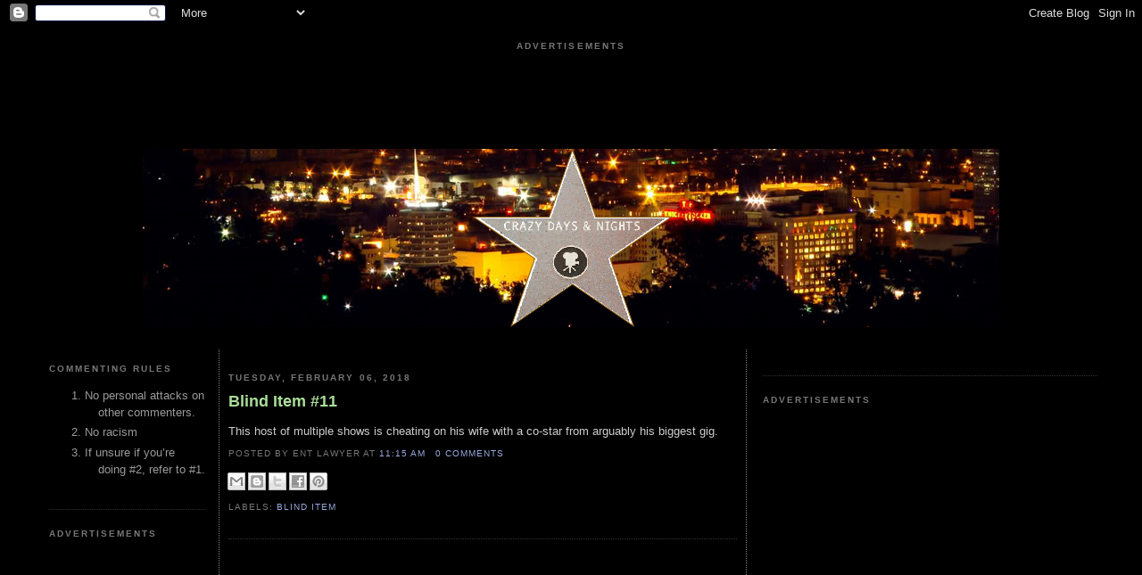

--- FILE ---
content_type: text/html; charset=utf-8
request_url: https://www.google.com/recaptcha/api2/aframe
body_size: 266
content:
<!DOCTYPE HTML><html><head><meta http-equiv="content-type" content="text/html; charset=UTF-8"></head><body><script nonce="IMOr5q4OhhnvNe8gmgbOoQ">/** Anti-fraud and anti-abuse applications only. See google.com/recaptcha */ try{var clients={'sodar':'https://pagead2.googlesyndication.com/pagead/sodar?'};window.addEventListener("message",function(a){try{if(a.source===window.parent){var b=JSON.parse(a.data);var c=clients[b['id']];if(c){var d=document.createElement('img');d.src=c+b['params']+'&rc='+(localStorage.getItem("rc::a")?sessionStorage.getItem("rc::b"):"");window.document.body.appendChild(d);sessionStorage.setItem("rc::e",parseInt(sessionStorage.getItem("rc::e")||0)+1);localStorage.setItem("rc::h",'1765090733325');}}}catch(b){}});window.parent.postMessage("_grecaptcha_ready", "*");}catch(b){}</script></body></html>

--- FILE ---
content_type: text/javascript; charset=utf-8
request_url: https://live.primis.tech/live/liveView.php?s=118685&schain=1.0,1!publift.com,01J9N3J6JA4KXDCED0V2PX4MBX,1&playerApiId=publift-primis-video&cbuster=1765090724&pubUrlAuto=https%3A%2F%2Fwww.crazydaysandnights.net%2F2018%2F02%2Fblind-item-11_6.html&videoType=flow&floatWidth=&floatHeight=&floatDirection=&floatVerticalOffset=&floatHorizontalOffset=&floatCloseBtn=&flowMode=&flowCloseButtonPosition=
body_size: 2030
content:

                        try
                        {
                            var linksArray = '  https://live.primis.tech/main/js/deflate.min.js  https://live.primis.tech/content/omid/static/omweb-v1.5.6.js  https://live.primis.tech/content/omid/static/omid-session-client-v1.5.6.js  https://live.primis.tech/content/pal/pal.js  https://live.primis.tech/content/prebid/prebidVid.9.18.0_74.min.js   https://live.primis.tech/live/liveVideo.php?vpaidManager=sekindo&s=58057&ri=[base64]&cudi=pip-Ml4kNv4kODphMTI4&userUA=Mozilla%2F5.0+%28Macintosh%3B+Intel+Mac+OS+X+10_15_7%29+AppleWebKit%2F537.36+%28KHTML%2C+like+Gecko%29+Chrome%2F131.0.0.0+Safari%2F537.36%3B+ClaudeBot%2F1.0%3B+%2Bclaudebot%40anthropic.com%29&debugInformation=ABT+%2F+FLR+%2F+1+%2F+x0.75&isWePassGdpr=1&schain=1.0%2C1%21publift.com%2C01J9N3J6JA4KXDCED0V2PX4MBX%2C1&noViewableMidrollPolicy=off&isDoublePreroll=0&autoSkipVideoSec=20&c2pWaitTime=10&sdkv=&isSinglePageFloatSupport=0&availCampaigns=&isAmpIframe=0&tagKeywords=&cbuster=1765090726&csuuid=693525a4cd769&debugInfo=17265502_ABT+%2F+FLR+%2F+1+%2F+x0.75&debugPlayerSession=&pubUrlDEMO=&isAsyncDEMO=0&customPlaylistIdDEMO=&sta=17265502&showLogo=0&clkUrl=&plMult=-1&schedule=eyJwcmVfcm9sbCI6MSwibWlkX3JvbGwiOltdLCJnYXAiOiJhdXRvIn0%3D&content=plembed40c1ptirhuon&secondaryContent=&x=640&y=440&pubUrl=https%3A%2F%2Fwww.crazydaysandnights.net%2F2018%2F02%2Fblind-item-11_6.html&contentNum=1&flow_closeBtn=0&flowCloseTimeout=0&flow_closeButtonPosition=right&flow_direction=bl&flow_horizontalOffset=10&flow_bottomOffset=100&impGap=1&flow_width=310&flow_height=260&videoType=normal&isOriginImg=0&gdpr=0&gdprConsent=&contentFeedId=&geoLati=39.9625&geoLong=-83.0061&vpTemplate=21550&flowMode=below&isRealPreroll=0&playerApiId=publift-primis-video&isApp=0&ccpa=0&ccpaConsent=1---&subId=&appName=&appBundleId=https%3A%2F%2Fwww.crazydaysandnights.net%2F2018%2F02%2Fblind-item-11_6.html&appStoreUrl=&diaid=&appPrivacyPolicy=&appIsPaid=&appDeveloper=&appId=&appVersion=&sdkv=&enableResizeObserverInapp=0&isAppJs=0'.split(' ');

                            for(var l = 0; l < linksArray.length; l++)
                            {
                                if(linksArray[l].length > 10)
                                {
                                    var sc = document.createElement('script');
                                    sc.type = 'text/javascript';
                                    sc.async = false;
                                    sc.src = linksArray[l];
                                    document.head.appendChild(sc);
                                }
                            }
                        }
                        catch(e)
                        {
                            document.write('<script type="text/javascript" src="https://live.primis.tech/main/js/deflate.min.js">\x3C/script><script type="text/javascript" src="https://live.primis.tech/content/omid/static/omweb-v1.5.6.js">\x3C/script><script type="text/javascript" src="https://live.primis.tech/content/omid/static/omid-session-client-v1.5.6.js">\x3C/script><script type="text/javascript" src="https://live.primis.tech/content/pal/pal.js">\x3C/script><script type="text/javascript" src="https://live.primis.tech/content/prebid/prebidVid.9.18.0_74.min.js">\x3C/script><script type=' + "'" + 'text/javascript' + "'" + ' language=' + "'" + 'javascript' + "'" + ' src="https://live.primis.tech/live/liveVideo.php?vpaidManager=sekindo&s=58057&ri=[base64]&cudi=pip-Ml4kNv4kODphMTI4&userUA=Mozilla%2F5.0+%28Macintosh%3B+Intel+Mac+OS+X+10_15_7%29+AppleWebKit%2F537.36+%28KHTML%2C+like+Gecko%29+Chrome%2F131.0.0.0+Safari%2F537.36%3B+ClaudeBot%2F1.0%3B+%2Bclaudebot%40anthropic.com%29&debugInformation=ABT+%2F+FLR+%2F+1+%2F+x0.75&isWePassGdpr=1&schain=1.0%2C1%21publift.com%2C01J9N3J6JA4KXDCED0V2PX4MBX%2C1&noViewableMidrollPolicy=off&isDoublePreroll=0&autoSkipVideoSec=20&c2pWaitTime=10&sdkv=&isSinglePageFloatSupport=0&availCampaigns=&isAmpIframe=0&tagKeywords=&cbuster=1765090726&csuuid=693525a4cd769&debugInfo=17265502_ABT+%2F+FLR+%2F+1+%2F+x0.75&debugPlayerSession=&pubUrlDEMO=&isAsyncDEMO=0&customPlaylistIdDEMO=&sta=17265502&showLogo=0&clkUrl=&plMult=-1&schedule=eyJwcmVfcm9sbCI6MSwibWlkX3JvbGwiOltdLCJnYXAiOiJhdXRvIn0%3D&content=plembed40c1ptirhuon&secondaryContent=&x=640&y=440&pubUrl=https%3A%2F%2Fwww.crazydaysandnights.net%2F2018%2F02%2Fblind-item-11_6.html&contentNum=1&flow_closeBtn=0&flowCloseTimeout=0&flow_closeButtonPosition=right&flow_direction=bl&flow_horizontalOffset=10&flow_bottomOffset=100&impGap=1&flow_width=310&flow_height=260&videoType=normal&isOriginImg=0&gdpr=0&gdprConsent=&contentFeedId=&geoLati=39.9625&geoLong=-83.0061&vpTemplate=21550&flowMode=below&isRealPreroll=0&playerApiId=publift-primis-video&isApp=0&ccpa=0&ccpaConsent=1---&subId=&appName=&appBundleId=https%3A%2F%2Fwww.crazydaysandnights.net%2F2018%2F02%2Fblind-item-11_6.html&appStoreUrl=&diaid=&appPrivacyPolicy=&appIsPaid=&appDeveloper=&appId=&appVersion=&sdkv=&enableResizeObserverInapp=0&isAppJs=0">\x3C/script>');
                        }
                        

--- FILE ---
content_type: text/plain
request_url: https://rtb.openx.net/openrtbb/prebidjs
body_size: -232
content:
{"id":"0298b5c3-f232-44a7-876b-895e30a88199","nbr":0}